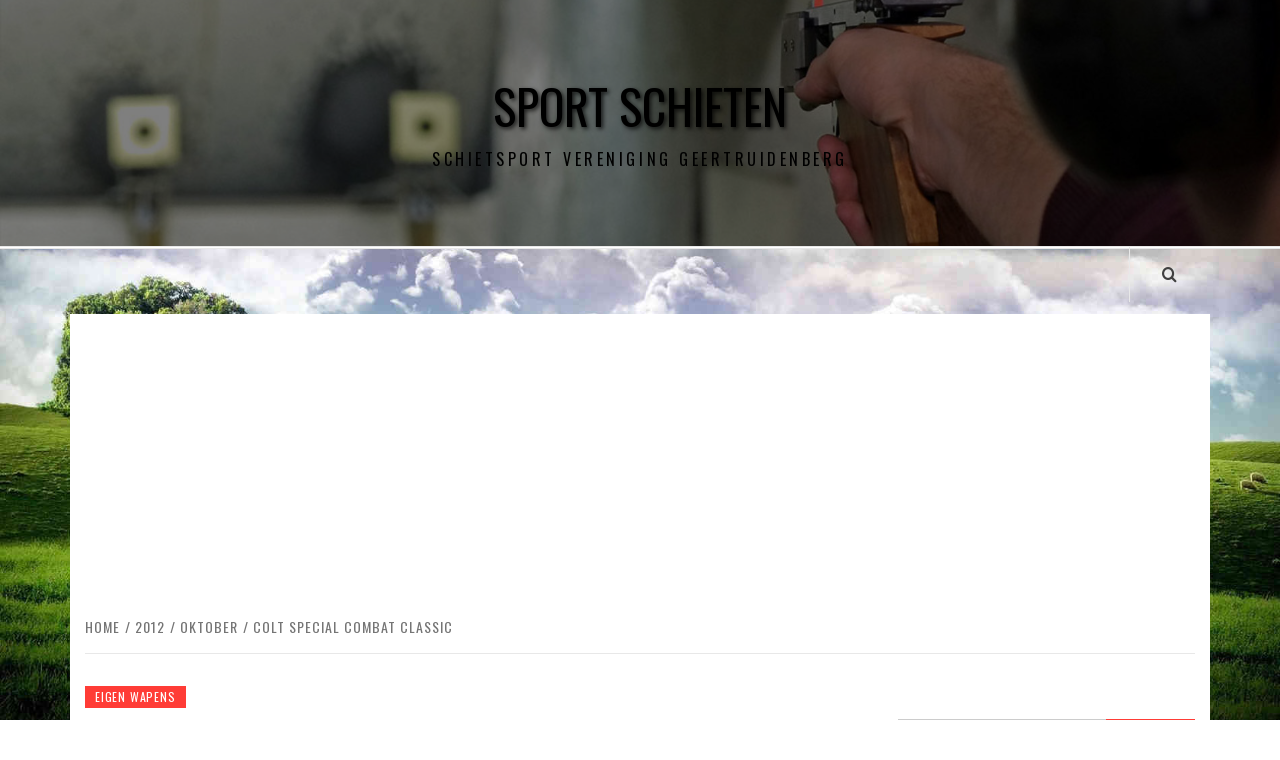

--- FILE ---
content_type: text/html; charset=UTF-8
request_url: https://sport-schieten.nl/2012/10/colt-special-combat-classic/
body_size: 15701
content:
<!doctype html>
<html lang="nl-NL">

<head>
  <meta charset="UTF-8">
  <meta name="viewport" content="width=device-width, initial-scale=1">
  <link rel="profile" href="http://gmpg.org/xfn/11">

  <title>Colt Special Combat Classic &#8211; Sport Schieten</title>
<meta name='robots' content='max-image-preview:large' />
<link rel="icon" href="http://sport-schieten.nl/wp-content/uploads/2015/02/NZMC-Target-Logo-favicon.gif" media="(prefers-color-scheme: light)" />
<link rel="apple-touch-icon" href="http://sport-schieten.nl/wp-content/uploads/2015/02/NZMC-Target-Logo-favicon.gif" />
<meta name="msapplication-TileImage" content="http://sport-schieten.nl/wp-content/uploads/2015/02/NZMC-Target-Logo-favicon.gif" />
<link rel='dns-prefetch' href='//www.googletagmanager.com' />
<link rel='dns-prefetch' href='//fonts.googleapis.com' />
<link rel='dns-prefetch' href='//pagead2.googlesyndication.com' />
<link rel="alternate" type="application/rss+xml" title="Sport Schieten &raquo; feed" href="https://sport-schieten.nl/feed/" />
<link rel="alternate" type="application/rss+xml" title="Sport Schieten &raquo; reacties feed" href="https://sport-schieten.nl/comments/feed/" />
<link rel="alternate" type="application/rss+xml" title="Sport Schieten &raquo; Colt Special Combat Classic reacties feed" href="https://sport-schieten.nl/2012/10/colt-special-combat-classic/feed/" />
<link rel="alternate" title="oEmbed (JSON)" type="application/json+oembed" href="https://sport-schieten.nl/wp-json/oembed/1.0/embed?url=https%3A%2F%2Fsport-schieten.nl%2F2012%2F10%2Fcolt-special-combat-classic%2F" />
<link rel="alternate" title="oEmbed (XML)" type="text/xml+oembed" href="https://sport-schieten.nl/wp-json/oembed/1.0/embed?url=https%3A%2F%2Fsport-schieten.nl%2F2012%2F10%2Fcolt-special-combat-classic%2F&#038;format=xml" />
		<!-- This site uses the Google Analytics by MonsterInsights plugin v9.11.0 - Using Analytics tracking - https://www.monsterinsights.com/ -->
		<!-- Opmerking: MonsterInsights is momenteel niet geconfigureerd op deze site. De site eigenaar moet authenticeren met Google Analytics in de MonsterInsights instellingen scherm. -->
					<!-- No tracking code set -->
				<!-- / Google Analytics by MonsterInsights -->
		<style id='wp-img-auto-sizes-contain-inline-css' type='text/css'>
img:is([sizes=auto i],[sizes^="auto," i]){contain-intrinsic-size:3000px 1500px}
/*# sourceURL=wp-img-auto-sizes-contain-inline-css */
</style>
<link rel='stylesheet' id='latest-posts-block-fontawesome-front-css' href='https://sport-schieten.nl/wp-content/plugins/latest-posts-block-lite/src/assets/fontawesome/css/all.css?ver=1767338181' type='text/css' media='all' />
<link rel='stylesheet' id='latest-posts-block-frontend-block-style-css-css' href='https://sport-schieten.nl/wp-content/plugins/latest-posts-block-lite/dist/blocks.style.build.css?ver=6.9' type='text/css' media='all' />
<link rel='stylesheet' id='magic-content-box-blocks-fontawesome-front-css' href='https://sport-schieten.nl/wp-content/plugins/magic-content-box-lite/src/assets/fontawesome/css/all.css?ver=1767383286' type='text/css' media='all' />
<link rel='stylesheet' id='magic-content-box-frontend-block-style-css-css' href='https://sport-schieten.nl/wp-content/plugins/magic-content-box-lite/dist/blocks.style.build.css?ver=6.9' type='text/css' media='all' />
<style id='wp-emoji-styles-inline-css' type='text/css'>

	img.wp-smiley, img.emoji {
		display: inline !important;
		border: none !important;
		box-shadow: none !important;
		height: 1em !important;
		width: 1em !important;
		margin: 0 0.07em !important;
		vertical-align: -0.1em !important;
		background: none !important;
		padding: 0 !important;
	}
/*# sourceURL=wp-emoji-styles-inline-css */
</style>
<link rel='stylesheet' id='wp-block-library-css' href='https://sport-schieten.nl/wp-includes/css/dist/block-library/style.min.css?ver=6.9' type='text/css' media='all' />
<style id='wp-block-library-theme-inline-css' type='text/css'>
.wp-block-audio :where(figcaption){color:#555;font-size:13px;text-align:center}.is-dark-theme .wp-block-audio :where(figcaption){color:#ffffffa6}.wp-block-audio{margin:0 0 1em}.wp-block-code{border:1px solid #ccc;border-radius:4px;font-family:Menlo,Consolas,monaco,monospace;padding:.8em 1em}.wp-block-embed :where(figcaption){color:#555;font-size:13px;text-align:center}.is-dark-theme .wp-block-embed :where(figcaption){color:#ffffffa6}.wp-block-embed{margin:0 0 1em}.blocks-gallery-caption{color:#555;font-size:13px;text-align:center}.is-dark-theme .blocks-gallery-caption{color:#ffffffa6}:root :where(.wp-block-image figcaption){color:#555;font-size:13px;text-align:center}.is-dark-theme :root :where(.wp-block-image figcaption){color:#ffffffa6}.wp-block-image{margin:0 0 1em}.wp-block-pullquote{border-bottom:4px solid;border-top:4px solid;color:currentColor;margin-bottom:1.75em}.wp-block-pullquote :where(cite),.wp-block-pullquote :where(footer),.wp-block-pullquote__citation{color:currentColor;font-size:.8125em;font-style:normal;text-transform:uppercase}.wp-block-quote{border-left:.25em solid;margin:0 0 1.75em;padding-left:1em}.wp-block-quote cite,.wp-block-quote footer{color:currentColor;font-size:.8125em;font-style:normal;position:relative}.wp-block-quote:where(.has-text-align-right){border-left:none;border-right:.25em solid;padding-left:0;padding-right:1em}.wp-block-quote:where(.has-text-align-center){border:none;padding-left:0}.wp-block-quote.is-large,.wp-block-quote.is-style-large,.wp-block-quote:where(.is-style-plain){border:none}.wp-block-search .wp-block-search__label{font-weight:700}.wp-block-search__button{border:1px solid #ccc;padding:.375em .625em}:where(.wp-block-group.has-background){padding:1.25em 2.375em}.wp-block-separator.has-css-opacity{opacity:.4}.wp-block-separator{border:none;border-bottom:2px solid;margin-left:auto;margin-right:auto}.wp-block-separator.has-alpha-channel-opacity{opacity:1}.wp-block-separator:not(.is-style-wide):not(.is-style-dots){width:100px}.wp-block-separator.has-background:not(.is-style-dots){border-bottom:none;height:1px}.wp-block-separator.has-background:not(.is-style-wide):not(.is-style-dots){height:2px}.wp-block-table{margin:0 0 1em}.wp-block-table td,.wp-block-table th{word-break:normal}.wp-block-table :where(figcaption){color:#555;font-size:13px;text-align:center}.is-dark-theme .wp-block-table :where(figcaption){color:#ffffffa6}.wp-block-video :where(figcaption){color:#555;font-size:13px;text-align:center}.is-dark-theme .wp-block-video :where(figcaption){color:#ffffffa6}.wp-block-video{margin:0 0 1em}:root :where(.wp-block-template-part.has-background){margin-bottom:0;margin-top:0;padding:1.25em 2.375em}
/*# sourceURL=/wp-includes/css/dist/block-library/theme.min.css */
</style>
<style id='global-styles-inline-css' type='text/css'>
:root{--wp--preset--aspect-ratio--square: 1;--wp--preset--aspect-ratio--4-3: 4/3;--wp--preset--aspect-ratio--3-4: 3/4;--wp--preset--aspect-ratio--3-2: 3/2;--wp--preset--aspect-ratio--2-3: 2/3;--wp--preset--aspect-ratio--16-9: 16/9;--wp--preset--aspect-ratio--9-16: 9/16;--wp--preset--color--black: #000000;--wp--preset--color--cyan-bluish-gray: #abb8c3;--wp--preset--color--white: #ffffff;--wp--preset--color--pale-pink: #f78da7;--wp--preset--color--vivid-red: #cf2e2e;--wp--preset--color--luminous-vivid-orange: #ff6900;--wp--preset--color--luminous-vivid-amber: #fcb900;--wp--preset--color--light-green-cyan: #7bdcb5;--wp--preset--color--vivid-green-cyan: #00d084;--wp--preset--color--pale-cyan-blue: #8ed1fc;--wp--preset--color--vivid-cyan-blue: #0693e3;--wp--preset--color--vivid-purple: #9b51e0;--wp--preset--gradient--vivid-cyan-blue-to-vivid-purple: linear-gradient(135deg,rgb(6,147,227) 0%,rgb(155,81,224) 100%);--wp--preset--gradient--light-green-cyan-to-vivid-green-cyan: linear-gradient(135deg,rgb(122,220,180) 0%,rgb(0,208,130) 100%);--wp--preset--gradient--luminous-vivid-amber-to-luminous-vivid-orange: linear-gradient(135deg,rgb(252,185,0) 0%,rgb(255,105,0) 100%);--wp--preset--gradient--luminous-vivid-orange-to-vivid-red: linear-gradient(135deg,rgb(255,105,0) 0%,rgb(207,46,46) 100%);--wp--preset--gradient--very-light-gray-to-cyan-bluish-gray: linear-gradient(135deg,rgb(238,238,238) 0%,rgb(169,184,195) 100%);--wp--preset--gradient--cool-to-warm-spectrum: linear-gradient(135deg,rgb(74,234,220) 0%,rgb(151,120,209) 20%,rgb(207,42,186) 40%,rgb(238,44,130) 60%,rgb(251,105,98) 80%,rgb(254,248,76) 100%);--wp--preset--gradient--blush-light-purple: linear-gradient(135deg,rgb(255,206,236) 0%,rgb(152,150,240) 100%);--wp--preset--gradient--blush-bordeaux: linear-gradient(135deg,rgb(254,205,165) 0%,rgb(254,45,45) 50%,rgb(107,0,62) 100%);--wp--preset--gradient--luminous-dusk: linear-gradient(135deg,rgb(255,203,112) 0%,rgb(199,81,192) 50%,rgb(65,88,208) 100%);--wp--preset--gradient--pale-ocean: linear-gradient(135deg,rgb(255,245,203) 0%,rgb(182,227,212) 50%,rgb(51,167,181) 100%);--wp--preset--gradient--electric-grass: linear-gradient(135deg,rgb(202,248,128) 0%,rgb(113,206,126) 100%);--wp--preset--gradient--midnight: linear-gradient(135deg,rgb(2,3,129) 0%,rgb(40,116,252) 100%);--wp--preset--font-size--small: 13px;--wp--preset--font-size--medium: 20px;--wp--preset--font-size--large: 36px;--wp--preset--font-size--x-large: 42px;--wp--preset--spacing--20: 0.44rem;--wp--preset--spacing--30: 0.67rem;--wp--preset--spacing--40: 1rem;--wp--preset--spacing--50: 1.5rem;--wp--preset--spacing--60: 2.25rem;--wp--preset--spacing--70: 3.38rem;--wp--preset--spacing--80: 5.06rem;--wp--preset--shadow--natural: 6px 6px 9px rgba(0, 0, 0, 0.2);--wp--preset--shadow--deep: 12px 12px 50px rgba(0, 0, 0, 0.4);--wp--preset--shadow--sharp: 6px 6px 0px rgba(0, 0, 0, 0.2);--wp--preset--shadow--outlined: 6px 6px 0px -3px rgb(255, 255, 255), 6px 6px rgb(0, 0, 0);--wp--preset--shadow--crisp: 6px 6px 0px rgb(0, 0, 0);}:root { --wp--style--global--content-size: 740px;--wp--style--global--wide-size: 1170px; }:where(body) { margin: 0; }.wp-site-blocks > .alignleft { float: left; margin-right: 2em; }.wp-site-blocks > .alignright { float: right; margin-left: 2em; }.wp-site-blocks > .aligncenter { justify-content: center; margin-left: auto; margin-right: auto; }:where(.wp-site-blocks) > * { margin-block-start: 24px; margin-block-end: 0; }:where(.wp-site-blocks) > :first-child { margin-block-start: 0; }:where(.wp-site-blocks) > :last-child { margin-block-end: 0; }:root { --wp--style--block-gap: 24px; }:root :where(.is-layout-flow) > :first-child{margin-block-start: 0;}:root :where(.is-layout-flow) > :last-child{margin-block-end: 0;}:root :where(.is-layout-flow) > *{margin-block-start: 24px;margin-block-end: 0;}:root :where(.is-layout-constrained) > :first-child{margin-block-start: 0;}:root :where(.is-layout-constrained) > :last-child{margin-block-end: 0;}:root :where(.is-layout-constrained) > *{margin-block-start: 24px;margin-block-end: 0;}:root :where(.is-layout-flex){gap: 24px;}:root :where(.is-layout-grid){gap: 24px;}.is-layout-flow > .alignleft{float: left;margin-inline-start: 0;margin-inline-end: 2em;}.is-layout-flow > .alignright{float: right;margin-inline-start: 2em;margin-inline-end: 0;}.is-layout-flow > .aligncenter{margin-left: auto !important;margin-right: auto !important;}.is-layout-constrained > .alignleft{float: left;margin-inline-start: 0;margin-inline-end: 2em;}.is-layout-constrained > .alignright{float: right;margin-inline-start: 2em;margin-inline-end: 0;}.is-layout-constrained > .aligncenter{margin-left: auto !important;margin-right: auto !important;}.is-layout-constrained > :where(:not(.alignleft):not(.alignright):not(.alignfull)){max-width: var(--wp--style--global--content-size);margin-left: auto !important;margin-right: auto !important;}.is-layout-constrained > .alignwide{max-width: var(--wp--style--global--wide-size);}body .is-layout-flex{display: flex;}.is-layout-flex{flex-wrap: wrap;align-items: center;}.is-layout-flex > :is(*, div){margin: 0;}body .is-layout-grid{display: grid;}.is-layout-grid > :is(*, div){margin: 0;}body{padding-top: 0px;padding-right: 0px;padding-bottom: 0px;padding-left: 0px;}a:where(:not(.wp-element-button)){text-decoration: none;}:root :where(.wp-element-button, .wp-block-button__link){background-color: #32373c;border-width: 0;color: #fff;font-family: inherit;font-size: inherit;font-style: inherit;font-weight: inherit;letter-spacing: inherit;line-height: inherit;padding-top: calc(0.667em + 2px);padding-right: calc(1.333em + 2px);padding-bottom: calc(0.667em + 2px);padding-left: calc(1.333em + 2px);text-decoration: none;text-transform: inherit;}.has-black-color{color: var(--wp--preset--color--black) !important;}.has-cyan-bluish-gray-color{color: var(--wp--preset--color--cyan-bluish-gray) !important;}.has-white-color{color: var(--wp--preset--color--white) !important;}.has-pale-pink-color{color: var(--wp--preset--color--pale-pink) !important;}.has-vivid-red-color{color: var(--wp--preset--color--vivid-red) !important;}.has-luminous-vivid-orange-color{color: var(--wp--preset--color--luminous-vivid-orange) !important;}.has-luminous-vivid-amber-color{color: var(--wp--preset--color--luminous-vivid-amber) !important;}.has-light-green-cyan-color{color: var(--wp--preset--color--light-green-cyan) !important;}.has-vivid-green-cyan-color{color: var(--wp--preset--color--vivid-green-cyan) !important;}.has-pale-cyan-blue-color{color: var(--wp--preset--color--pale-cyan-blue) !important;}.has-vivid-cyan-blue-color{color: var(--wp--preset--color--vivid-cyan-blue) !important;}.has-vivid-purple-color{color: var(--wp--preset--color--vivid-purple) !important;}.has-black-background-color{background-color: var(--wp--preset--color--black) !important;}.has-cyan-bluish-gray-background-color{background-color: var(--wp--preset--color--cyan-bluish-gray) !important;}.has-white-background-color{background-color: var(--wp--preset--color--white) !important;}.has-pale-pink-background-color{background-color: var(--wp--preset--color--pale-pink) !important;}.has-vivid-red-background-color{background-color: var(--wp--preset--color--vivid-red) !important;}.has-luminous-vivid-orange-background-color{background-color: var(--wp--preset--color--luminous-vivid-orange) !important;}.has-luminous-vivid-amber-background-color{background-color: var(--wp--preset--color--luminous-vivid-amber) !important;}.has-light-green-cyan-background-color{background-color: var(--wp--preset--color--light-green-cyan) !important;}.has-vivid-green-cyan-background-color{background-color: var(--wp--preset--color--vivid-green-cyan) !important;}.has-pale-cyan-blue-background-color{background-color: var(--wp--preset--color--pale-cyan-blue) !important;}.has-vivid-cyan-blue-background-color{background-color: var(--wp--preset--color--vivid-cyan-blue) !important;}.has-vivid-purple-background-color{background-color: var(--wp--preset--color--vivid-purple) !important;}.has-black-border-color{border-color: var(--wp--preset--color--black) !important;}.has-cyan-bluish-gray-border-color{border-color: var(--wp--preset--color--cyan-bluish-gray) !important;}.has-white-border-color{border-color: var(--wp--preset--color--white) !important;}.has-pale-pink-border-color{border-color: var(--wp--preset--color--pale-pink) !important;}.has-vivid-red-border-color{border-color: var(--wp--preset--color--vivid-red) !important;}.has-luminous-vivid-orange-border-color{border-color: var(--wp--preset--color--luminous-vivid-orange) !important;}.has-luminous-vivid-amber-border-color{border-color: var(--wp--preset--color--luminous-vivid-amber) !important;}.has-light-green-cyan-border-color{border-color: var(--wp--preset--color--light-green-cyan) !important;}.has-vivid-green-cyan-border-color{border-color: var(--wp--preset--color--vivid-green-cyan) !important;}.has-pale-cyan-blue-border-color{border-color: var(--wp--preset--color--pale-cyan-blue) !important;}.has-vivid-cyan-blue-border-color{border-color: var(--wp--preset--color--vivid-cyan-blue) !important;}.has-vivid-purple-border-color{border-color: var(--wp--preset--color--vivid-purple) !important;}.has-vivid-cyan-blue-to-vivid-purple-gradient-background{background: var(--wp--preset--gradient--vivid-cyan-blue-to-vivid-purple) !important;}.has-light-green-cyan-to-vivid-green-cyan-gradient-background{background: var(--wp--preset--gradient--light-green-cyan-to-vivid-green-cyan) !important;}.has-luminous-vivid-amber-to-luminous-vivid-orange-gradient-background{background: var(--wp--preset--gradient--luminous-vivid-amber-to-luminous-vivid-orange) !important;}.has-luminous-vivid-orange-to-vivid-red-gradient-background{background: var(--wp--preset--gradient--luminous-vivid-orange-to-vivid-red) !important;}.has-very-light-gray-to-cyan-bluish-gray-gradient-background{background: var(--wp--preset--gradient--very-light-gray-to-cyan-bluish-gray) !important;}.has-cool-to-warm-spectrum-gradient-background{background: var(--wp--preset--gradient--cool-to-warm-spectrum) !important;}.has-blush-light-purple-gradient-background{background: var(--wp--preset--gradient--blush-light-purple) !important;}.has-blush-bordeaux-gradient-background{background: var(--wp--preset--gradient--blush-bordeaux) !important;}.has-luminous-dusk-gradient-background{background: var(--wp--preset--gradient--luminous-dusk) !important;}.has-pale-ocean-gradient-background{background: var(--wp--preset--gradient--pale-ocean) !important;}.has-electric-grass-gradient-background{background: var(--wp--preset--gradient--electric-grass) !important;}.has-midnight-gradient-background{background: var(--wp--preset--gradient--midnight) !important;}.has-small-font-size{font-size: var(--wp--preset--font-size--small) !important;}.has-medium-font-size{font-size: var(--wp--preset--font-size--medium) !important;}.has-large-font-size{font-size: var(--wp--preset--font-size--large) !important;}.has-x-large-font-size{font-size: var(--wp--preset--font-size--x-large) !important;}
:root :where(.wp-block-pullquote){font-size: 1.5em;line-height: 1.6;}
/*# sourceURL=global-styles-inline-css */
</style>
<link rel='stylesheet' id='contact-form-7-css' href='https://sport-schieten.nl/wp-content/plugins/contact-form-7/includes/css/styles.css?ver=6.1.4' type='text/css' media='all' />
<link rel='stylesheet' id='wp-live-chat-support-css' href='https://sport-schieten.nl/wp-content/plugins/wp-live-chat-support/public/css/wplc-plugin-public.css?ver=10.0.17' type='text/css' media='all' />
<link rel='stylesheet' id='elespare-icons-css' href='https://sport-schieten.nl/wp-content/plugins/elespare/assets/font/elespare-icons.css?ver=3.3.10' type='text/css' media='all' />
<link rel='stylesheet' id='elementor-icons-css' href='https://sport-schieten.nl/wp-content/plugins/elementor/assets/lib/eicons/css/elementor-icons.min.css?ver=5.45.0' type='text/css' media='all' />
<link rel='stylesheet' id='elementor-frontend-css' href='https://sport-schieten.nl/wp-content/plugins/elementor/assets/css/frontend.min.css?ver=3.34.0' type='text/css' media='all' />
<link rel='stylesheet' id='elementor-post-841-css' href='https://sport-schieten.nl/wp-content/uploads/elementor/css/post-841.css?ver=1769111600' type='text/css' media='all' />
<link rel='stylesheet' id='elespare-posts-grid-css' href='https://sport-schieten.nl/wp-content/plugins/elespare/dist/elespare.style.build.min.css?ver=3.3.7' type='text/css' media='all' />
<link rel='stylesheet' id='aft-icons-css' href='https://sport-schieten.nl/wp-content/themes/elegant-magazine/assets/icons/style.css?ver=6.9' type='text/css' media='all' />
<link rel='stylesheet' id='bootstrap-css' href='https://sport-schieten.nl/wp-content/themes/elegant-magazine/assets/bootstrap/css/bootstrap.min.css?ver=6.9' type='text/css' media='all' />
<link rel='stylesheet' id='slick-css' href='https://sport-schieten.nl/wp-content/plugins/elespare/assets/slick/css/slick.css?ver=1769139772' type='text/css' media='all' />
<link rel='stylesheet' id='sidr-css' href='https://sport-schieten.nl/wp-content/themes/elegant-magazine/assets/sidr/css/jquery.sidr.dark.css?ver=6.9' type='text/css' media='all' />
<link rel='stylesheet' id='elegant-magazine-google-fonts-css' href='https://fonts.googleapis.com/css?family=Oswald:300,400,700|Source%20Sans%20Pro:400,400i,700,700i&#038;subset=latin,latin-ext' type='text/css' media='all' />
<link rel='stylesheet' id='elegant-magazine-style-css' href='https://sport-schieten.nl/wp-content/themes/elegant-magazine/style.css?ver=6.9' type='text/css' media='all' />
<style id='elegant-magazine-style-inline-css' type='text/css'>


                .top-masthead {
        background: #353535;
        }
        .top-masthead-overlay{
        background: rgba(53,53,53,0.75);
        }
        
                .top-masthead, .top-masthead a {
        color: #ffffff;

        }

    
        .elementor-template-full-width .elementor-section.elementor-section-full_width > .elementor-container,
        .elementor-template-full-width .elementor-section.elementor-section-boxed > .elementor-container{
            max-width: 1570px;
        }
        
/*# sourceURL=elegant-magazine-style-inline-css */
</style>
<link rel='stylesheet' id='elementor-gf-local-roboto-css' href='https://sport-schieten.nl/wp-content/uploads/elementor/google-fonts/css/roboto.css?ver=1742241051' type='text/css' media='all' />
<link rel='stylesheet' id='elementor-gf-local-robotoslab-css' href='https://sport-schieten.nl/wp-content/uploads/elementor/google-fonts/css/robotoslab.css?ver=1742241056' type='text/css' media='all' />
<script type="text/javascript" src="https://sport-schieten.nl/wp-includes/js/jquery/jquery.min.js?ver=3.7.1" id="jquery-core-js"></script>
<script type="text/javascript" src="https://sport-schieten.nl/wp-includes/js/jquery/jquery-migrate.min.js?ver=3.4.1" id="jquery-migrate-js"></script>

<!-- Google tag (gtag.js) snippet toegevoegd door Site Kit -->
<!-- Google Analytics snippet toegevoegd door Site Kit -->
<script type="text/javascript" src="https://www.googletagmanager.com/gtag/js?id=G-0YFGSW6KSS" id="google_gtagjs-js" async></script>
<script type="text/javascript" id="google_gtagjs-js-after">
/* <![CDATA[ */
window.dataLayer = window.dataLayer || [];function gtag(){dataLayer.push(arguments);}
gtag("set","linker",{"domains":["sport-schieten.nl"]});
gtag("js", new Date());
gtag("set", "developer_id.dZTNiMT", true);
gtag("config", "G-0YFGSW6KSS");
//# sourceURL=google_gtagjs-js-after
/* ]]> */
</script>
<link rel="https://api.w.org/" href="https://sport-schieten.nl/wp-json/" /><link rel="alternate" title="JSON" type="application/json" href="https://sport-schieten.nl/wp-json/wp/v2/posts/519" /><link rel="EditURI" type="application/rsd+xml" title="RSD" href="https://sport-schieten.nl/xmlrpc.php?rsd" />
<meta name="generator" content="WordPress 6.9" />
<link rel="canonical" href="https://sport-schieten.nl/2012/10/colt-special-combat-classic/" />
<link rel='shortlink' href='https://sport-schieten.nl/?p=519' />
<meta name="generator" content="Site Kit by Google 1.168.0" />
<!-- Google AdSense meta tags toegevoegd door Site Kit -->
<meta name="google-adsense-platform-account" content="ca-host-pub-2644536267352236">
<meta name="google-adsense-platform-domain" content="sitekit.withgoogle.com">
<!-- Einde Google AdSense meta tags toegevoegd door Site Kit -->
<meta name="generator" content="Elementor 3.34.0; features: additional_custom_breakpoints; settings: css_print_method-external, google_font-enabled, font_display-swap">
<script type="text/javascript" src="https://sport-schieten.nl/wp-content/plugins/si-captcha-for-wordpress/captcha/si_captcha.js?ver=1769139773"></script>
<!-- begin SI CAPTCHA Anti-Spam - login/register form style -->
<style type="text/css">
.si_captcha_small { width:175px; height:45px; padding-top:10px; padding-bottom:10px; }
.si_captcha_large { width:250px; height:60px; padding-top:10px; padding-bottom:10px; }
img#si_image_com { border-style:none; margin:0; padding-right:5px; float:left; }
img#si_image_reg { border-style:none; margin:0; padding-right:5px; float:left; }
img#si_image_log { border-style:none; margin:0; padding-right:5px; float:left; }
img#si_image_side_login { border-style:none; margin:0; padding-right:5px; float:left; }
img#si_image_checkout { border-style:none; margin:0; padding-right:5px; float:left; }
img#si_image_jetpack { border-style:none; margin:0; padding-right:5px; float:left; }
img#si_image_bbpress_topic { border-style:none; margin:0; padding-right:5px; float:left; }
.si_captcha_refresh { border-style:none; margin:0; vertical-align:bottom; }
div#si_captcha_input { display:block; padding-top:15px; padding-bottom:5px; }
label#si_captcha_code_label { margin:0; }
input#si_captcha_code_input { width:65px; }
p#si_captcha_code_p { clear: left; padding-top:10px; }
.si-captcha-jetpack-error { color:#DC3232; }
</style>
<!-- end SI CAPTCHA Anti-Spam - login/register form style -->
			<style>
				.e-con.e-parent:nth-of-type(n+4):not(.e-lazyloaded):not(.e-no-lazyload),
				.e-con.e-parent:nth-of-type(n+4):not(.e-lazyloaded):not(.e-no-lazyload) * {
					background-image: none !important;
				}
				@media screen and (max-height: 1024px) {
					.e-con.e-parent:nth-of-type(n+3):not(.e-lazyloaded):not(.e-no-lazyload),
					.e-con.e-parent:nth-of-type(n+3):not(.e-lazyloaded):not(.e-no-lazyload) * {
						background-image: none !important;
					}
				}
				@media screen and (max-height: 640px) {
					.e-con.e-parent:nth-of-type(n+2):not(.e-lazyloaded):not(.e-no-lazyload),
					.e-con.e-parent:nth-of-type(n+2):not(.e-lazyloaded):not(.e-no-lazyload) * {
						background-image: none !important;
					}
				}
			</style>
			        <style type="text/css">
                        .site-title a,
            .site-description {
                color: #000000;
            }

                    </style>
        <style type="text/css" id="custom-background-css">
body.custom-background { background-image: url("https://sport-schieten.nl/wp-content/uploads/2015/02/achtergrond-02a.jpg"); background-position: left top; background-size: cover; background-repeat: no-repeat; background-attachment: fixed; }
</style>
	
<!-- Google AdSense snippet toegevoegd door Site Kit -->
<script type="text/javascript" async="async" src="https://pagead2.googlesyndication.com/pagead/js/adsbygoogle.js?client=ca-pub-8084316428797972&amp;host=ca-host-pub-2644536267352236" crossorigin="anonymous"></script>

<!-- Einde Google AdSense snippet toegevoegd door Site Kit -->
<link rel="icon" href="https://sport-schieten.nl/wp-content/uploads/2010/10/cropped-schieten-32x32.gif" sizes="32x32" />
<link rel="icon" href="https://sport-schieten.nl/wp-content/uploads/2010/10/cropped-schieten-192x192.gif" sizes="192x192" />
<link rel="apple-touch-icon" href="https://sport-schieten.nl/wp-content/uploads/2010/10/cropped-schieten-180x180.gif" />
<meta name="msapplication-TileImage" content="https://sport-schieten.nl/wp-content/uploads/2010/10/cropped-schieten-270x270.gif" />
</head>

<body class="wp-singular post-template-default single single-post postid-519 single-format-standard custom-background wp-embed-responsive wp-theme-elegant-magazine align-content-left disable-default-home-content elementor-default elementor-kit-841">

  
      <div id="af-preloader">
      <div class="af-loader">
        <div class="loader-circle"></div>
      </div>
    </div>
  
  <div id="page" class="site">
    <a class="skip-link screen-reader-text" href="#content">Skip to content</a>
        <header id="masthead" class="site-header">
            <div class="masthead-banner data-bg" data-background="https://sport-schieten.nl/wp-content/uploads/2019/08/cropped-header-02.jpg">
        <div class="container">
          <div class="row">
            <div class="col-md-12">
              <div class="site-branding">
                                  <p class="site-title font-family-1">
                    <a href="https://sport-schieten.nl/" rel="home">Sport Schieten</a>
                  </p>
                
                                  <p class="site-description">Schietsport Vereniging Geertruidenberg</p>
                              </div>
            </div>
          </div>
        </div>
      </div>
      <nav id="site-navigation" class="main-navigation">
        <div class="container">
          <div class="row">
            <div class="col-md-12">
              <div class="navigation-container">
                                <span class="af-search-click icon-search">
                  <a href="#" aria-label="Search"><i class="fa fa-search"></i></a>
                </span>
                <button class="toggle-menu" aria-controls="primary-menu">
                  <span class="screen-reader-text">Primary Menu</span>
                  <i class="ham"></i>
                </button>
                <div id="primary-menu" class="menu"></div>
              </div>
            </div>
          </div>
        </div>
      </nav>
    </header>

    <div id="af-search-wrap">
      <div class="af-search-box table-block">
        <div class="table-block-child v-center text-center">
          <form role="search" method="get" class="search-form" action="https://sport-schieten.nl/">
				<label>
					<span class="screen-reader-text">Zoeken naar:</span>
					<input type="search" class="search-field" placeholder="Zoeken &hellip;" value="" name="s" />
				</label>
				<input type="submit" class="search-submit" value="Zoeken" />
			</form>        </div>
      </div>
      <div class="af-search-close af-search-click">
        <span></span>
        <span></span>
      </div>
    </div>

        <div id="content" class="site-content">
      

        <div class="em-breadcrumbs font-family-1">
            <div class="container">
                <div class="row">
                    <div class="col-sm-12">
                        <div role="navigation" aria-label="Breadcrumbs" class="breadcrumb-trail breadcrumbs" itemprop="breadcrumb"><ul class="trail-items" itemscope itemtype="http://schema.org/BreadcrumbList"><meta name="numberOfItems" content="4" /><meta name="itemListOrder" content="Ascending" /><li itemprop="itemListElement" itemscope itemtype="http://schema.org/ListItem" class="trail-item trail-begin"><a href="https://sport-schieten.nl/" rel="home" itemprop="item"><span itemprop="name">Home</span></a><meta itemprop="position" content="1" /></li><li itemprop="itemListElement" itemscope itemtype="http://schema.org/ListItem" class="trail-item"><a href="https://sport-schieten.nl/2012/" itemprop="item"><span itemprop="name">2012</span></a><meta itemprop="position" content="2" /></li><li itemprop="itemListElement" itemscope itemtype="http://schema.org/ListItem" class="trail-item"><a href="https://sport-schieten.nl/2012/10/" itemprop="item"><span itemprop="name">oktober</span></a><meta itemprop="position" content="3" /></li><li itemprop="itemListElement" itemscope itemtype="http://schema.org/ListItem" class="trail-item trail-end"><a href="https://sport-schieten.nl/2012/10/colt-special-combat-classic/" itemprop="item"><span itemprop="name">Colt Special Combat Classic</span></a><meta itemprop="position" content="4" /></li></ul></div>                    </div>
                </div>
            </div>
        </div>


   
    <div id="primary" class="content-area">
        <main id="main" class="site-main">

                            <article id="post-519" class="post-519 post type-post status-publish format-standard hentry category-eigen-wapens tag-classic tag-colt tag-combat tag-special">
                    <header class="entry-header">
        <div class="header-details-wrapper">
        <div class="entry-header-details">
                                        <div class="figure-categories figure-categories-bg">
                                        <span class="cat-links"> <a href="https://sport-schieten.nl/category/eigen-wapens/" rel="category tag">Eigen wapens</a></span>                </div>
                        <h1 class="entry-title">Colt Special Combat Classic</h1>                                        <div class="post-item-metadata entry-meta">
                            <span class="item-metadata posts-author">
            <span class="">By</span>
                           <a href="https://sport-schieten.nl/author/colani/">
                    colani                </a>
               </span>
        <span class="">/</span>
        <span class="item-metadata posts-date">
            18 oktober 2012        </span>
                        </div>
                    </div>
    </div>
</header><!-- .entry-header -->





                    <div class="entry-content-wrap">
                                        <div class="entry-content">
                <p><a href="http://sport-schieten.nl/wp-content/uploads/2012/10/colt-special-combat-classic.jpg"><img fetchpriority="high" decoding="async" class="alignleft size-medium wp-image-521" title="colt special combat classic" src="http://sport-schieten.nl/wp-content/uploads/2012/10/colt-special-combat-classic-300x200.jpg" alt="" width="300" height="200" srcset="https://sport-schieten.nl/wp-content/uploads/2012/10/colt-special-combat-classic-300x200.jpg 300w, https://sport-schieten.nl/wp-content/uploads/2012/10/colt-special-combat-classic-150x100.jpg 150w, https://sport-schieten.nl/wp-content/uploads/2012/10/colt-special-combat-classic.jpg 600w" sizes="(max-width: 300px) 100vw, 300px" /></a>Dit is een nieuwe replica van een typische klassieker met een beweegbare metalen slede en een magazijn in het hadvat. De Colt Special Combat Classic heeft een slede uit metaal en een handvat uit imitatie hout. Op het frame is er een 22mm Weaver rail voor het monteren van accessoires, zoals zaklantaarn en laser.</p>
<p>Het magazijn is tevens heel duurzaam en vervaardigd uit metaal.<span id="more-519"></span></p>
<div dir="ltr"></div>
<div style="text-align: center;" dir="ltr">
<p><object id="flashfirebug_1350521301702" width="490" height="315" classid="clsid:d27cdb6e-ae6d-11cf-96b8-444553540000" codebase="http://download.macromedia.com/pub/shockwave/cabs/flash/swflash.cab#version=6,0,40,0"><param name="allownetworking" value="all" /><param name="src" value="http://www.kolter.tv/player.swf" /><param name="quality" value="high" /><param name="allowfullscreen" value="true" /><param name="allowscriptaccess" value="always" /><param name="flashvars" value="abouttext=Kolter TV&amp;aboutlink=http://kolter.tv&amp;backcolor=000000&amp;frontcolor=BABABA&amp;file=http://video1.kolter.pl/koltertv_low/colt_special_combat_classic.flv&amp;image=http://www.kolter.tv/UploadFiles/209Untitled-1.jpg&amp;bufferlength=15" /><embed id="flashfirebug_1350521301702" width="490" height="315" type="application/x-shockwave-flash" src="http://www.kolter.tv/player.swf" allownetworking="all" quality="high" allowfullscreen="true" allowscriptaccess="always" flashvars="abouttext=Kolter TV&amp;aboutlink=http://kolter.tv&amp;backcolor=000000&amp;frontcolor=BABABA&amp;file=http://video1.kolter.pl/koltertv_low/colt_special_combat_classic.flv&amp;image=http://www.kolter.tv/UploadFiles/209Untitled-1.jpg&amp;bufferlength=15" /></object></div>
<div dir="ltr"></div>
<div dir="ltr">De Colt Special Combat Classic is de moderne versie van de legendarische Colt 1911A1 &#8211; HET favoriete pistool van de Amerikanen sinds het begin van de twintigste eeuw tot en met vandaag.</p>
<p>De 1911A1 Goverment is het enige wapen in de wereld die nog steeds vrijwel onveranderd in productie is, en dit voor bijna 100 jaar!</p>
</div>
<div style="text-align: center;" dir="ltr"><a href="http://sport-schieten.nl/wp-content/uploads/2012/10/colt-logo-groot.jpg"><img decoding="async" class="aligncenter size-full wp-image-520" title="colt logo groot" src="http://sport-schieten.nl/wp-content/uploads/2012/10/colt-logo-groot.jpg" alt="" width="141" height="152" /></a></div>
<div dir="ltr">
<p>Het Colt bedrijf heeft samen met zijn COLT 1911A1 model voor een revolutie gezorgd bij de Amerikaanse strijdkrachtenindustrie. Dit model was het eerste self-loading pistool met een ongekend vermogen om doelwitten te vernietigen. Dit werd dan ook bewezen op het slagveld. Het .45 ACP kalliber overklaste echt de relatief zwakke .44 en .38 revolvers. De Colt 1911 werd dan ook in het begin van de twintigste eeuw het belangrijkste wapen van het Amerikaanse leger in het verslaan van 5 rivalen. Dankzij het kalliber en het gemakkelijk gebruik is dit één van de favoriete wapens van de militairen. Al sedert Wereldoorlog I tot en met vandaag werd de Colt 1911A1 gebruikt in alle gewapende conflicten van het Amerikaanse leger.</p></div>
<div dir="ltr">
<p><strong>Kenmerken:</strong></div>
<div dir="ltr">
<p>&#8211; Zowel de CO2-capsule als het magazijn voor de BB&#8217;s zitten in het handvat</p></div>
<div dir="ltr">&#8211; Beweegbaar metalen slede</p>
<p>&#8211; handvatcovers in imitatie hout</p>
<p>&#8211; Het richtmechanisme is zowel horizontaal of verticaal regelbaar</p>
<p>&#8211; Manuele veiligheid</p>
<p>&#8211; 22mm rail onder de loop</p>
<p>&#8211; Initiële snelheid: 160 m/s</p>
<p>&#8211; Capaciteit van het magazijn: 20 stuks</p>
<p>&#8211; Kaliber: 4,46 mm</p>
<p>&#8211; Type pellets: 4,46mm BB&#8217;s (stalen bollekes)</p></div>
<div dir="ltr">&#8211; Krachtbron: 12g CO2 capsule in het handvat</p>
<p>&#8211; Gewicht: 928g</p>
<p>&#8211; Totale lengte: 218mm</p>
<p>&#8211; Geen &#8220;blow-back&#8221; systeem, hierdoor kan 100% van de energie gebruikt worden om de pellet af te schieten.</p>
<p>&#8211; Garantie: 2jaar</p></div>
<p>&nbsp;</p>
<table id="ctl00_ContentPlaceHolder1_ArticleDataList" style="width: 100%; border-collapse: collapse;" border="0" cellspacing="0" cellpadding="2">
<tbody>
<tr>
<td colspan="4">
<p class="Title"><span id="ctl00_ContentPlaceHolder1_ArticleDataList_ctl00_RelatedArticlesTitleText">Gerelateerde Artikels</span></p>
</td>
</tr>
</tbody>
</table>
                                    <div class="post-item-metadata entry-meta">
                        <span class="tags-links">Tags: <a href="https://sport-schieten.nl/tag/classic/" rel="tag">Classic</a>, <a href="https://sport-schieten.nl/tag/colt/" rel="tag">Colt</a>, <a href="https://sport-schieten.nl/tag/combat/" rel="tag">Combat</a>, <a href="https://sport-schieten.nl/tag/special/" rel="tag">Special</a></span>                    </div>
                                            </div><!-- .entry-content -->
            <footer class="entry-footer">
                            </footer>


    

<div class="em-reated-posts clearfix">
            <h2 class="related-title">
            Ook leuk voor u        </h2>
        <ul>
                    <li>
                <h3 class="article-title"><a href="https://sport-schieten.nl/2013/08/diana-25d-cal-177-45-mm/" rel="bookmark">Diana 25D cal .177 4,5 mm</a>
            </h3>                <div class="grid-item-metadata">
                            <span class="item-metadata posts-author">
            <span class="">By</span>
                           <a href="https://sport-schieten.nl/author/colani/">
                    colani                </a>
               </span>
        <span class="">/</span>
        <span class="item-metadata posts-date">
            26 augustus 2013        </span>
                        </div>
            </li>
                    <li>
                <h3 class="article-title"><a href="https://sport-schieten.nl/2013/08/bsf-media-cal-177-45-mm/" rel="bookmark">BSF Media Cal .177 4,5 mm</a>
            </h3>                <div class="grid-item-metadata">
                            <span class="item-metadata posts-author">
            <span class="">By</span>
                           <a href="https://sport-schieten.nl/author/colani/">
                    colani                </a>
               </span>
        <span class="">/</span>
        <span class="item-metadata posts-date">
            26 augustus 2013        </span>
                        </div>
            </li>
                    <li>
                <h3 class="article-title"><a href="https://sport-schieten.nl/2012/10/colt-special-combat-xtreme/" rel="bookmark">Colt Special Combat Xtreme</a>
            </h3>                <div class="grid-item-metadata">
                            <span class="item-metadata posts-author">
            <span class="">By</span>
                           <a href="https://sport-schieten.nl/author/colani/">
                    colani                </a>
               </span>
        <span class="">/</span>
        <span class="item-metadata posts-date">
            18 oktober 2012        </span>
                        </div>
            </li>
                    <li>
                <h3 class="article-title"><a href="https://sport-schieten.nl/2012/10/colt-defender/" rel="bookmark">Colt Defender</a>
            </h3>                <div class="grid-item-metadata">
                            <span class="item-metadata posts-author">
            <span class="">By</span>
                           <a href="https://sport-schieten.nl/author/colani/">
                    colani                </a>
               </span>
        <span class="">/</span>
        <span class="item-metadata posts-date">
            18 oktober 2012        </span>
                        </div>
            </li>
                    <li>
                <h3 class="article-title"><a href="https://sport-schieten.nl/2012/10/colt-1911-a1-dark-ops/" rel="bookmark">Colt 1911 A1 Dark OPS</a>
            </h3>                <div class="grid-item-metadata">
                            <span class="item-metadata posts-author">
            <span class="">By</span>
                           <a href="https://sport-schieten.nl/author/colani/">
                    colani                </a>
               </span>
        <span class="">/</span>
        <span class="item-metadata posts-date">
            18 oktober 2012        </span>
                        </div>
            </li>
            </ul>
</div>



	<nav class="navigation post-navigation" aria-label="Post navigation">
		<h2 class="screen-reader-text">Post navigation</h2>
		<div class="nav-links"><div class="nav-previous"><a href="https://sport-schieten.nl/2012/10/colt-defender/" rel="prev"><span class="em-post-navigation">Previous</span> Colt Defender</a></div><div class="nav-next"><a href="https://sport-schieten.nl/2012/10/colt-special-combat-xtreme/" rel="next"><span class="em-post-navigation">Next</span> Colt Special Combat Xtreme</a></div></div>
	</nav>
<div id="comments" class="comments-area">

			<h2 class="comments-title">
			2 thoughts on &ldquo;<span>Colt Special Combat Classic</span>&rdquo;		</h2><!-- .comments-title -->

		
		<ol class="comment-list">
					<li id="comment-2803" class="comment even thread-even depth-1">
			<article id="div-comment-2803" class="comment-body">
				<footer class="comment-meta">
					<div class="comment-author vcard">
						<img alt='' src='https://secure.gravatar.com/avatar/ce7f0783b20156ab1e88638de58aa5658fbe404605df5487dfaa68e2736d28f8?s=32&#038;r=g' srcset='https://secure.gravatar.com/avatar/ce7f0783b20156ab1e88638de58aa5658fbe404605df5487dfaa68e2736d28f8?s=64&#038;r=g 2x' class='avatar avatar-32 photo' height='32' width='32' decoding='async'/>						<b class="fn">Geraldo</b> <span class="says">schreef:</span>					</div><!-- .comment-author -->

					<div class="comment-metadata">
						<a href="https://sport-schieten.nl/2012/10/colt-special-combat-classic/#comment-2803"><time datetime="2017-08-24T21:29:23+01:00">24 augustus 2017 om 21:29</time></a>					</div><!-- .comment-metadata -->

									</footer><!-- .comment-meta -->

				<div class="comment-content">
					<p>Beste, </p>
<p>Zijn de magazijnen voor de Colt classic combat 1911 ook los verkrijgbaar? </p>
<p>Mijn magazijn lekt namelijk de co2 omdat de patroon niet meer goed aansluit. </p>
<p>Groetjes,</p>
				</div><!-- .comment-content -->

							</article><!-- .comment-body -->
		</li><!-- #comment-## -->
		<li id="comment-3260" class="comment odd alt thread-odd thread-alt depth-1">
			<article id="div-comment-3260" class="comment-body">
				<footer class="comment-meta">
					<div class="comment-author vcard">
						<img alt='' src='https://secure.gravatar.com/avatar/b6865197092ee04ab8b73273d01a69e5779352bab7adcaa424c2c419d1983574?s=32&#038;r=g' srcset='https://secure.gravatar.com/avatar/b6865197092ee04ab8b73273d01a69e5779352bab7adcaa424c2c419d1983574?s=64&#038;r=g 2x' class='avatar avatar-32 photo' height='32' width='32' decoding='async'/>						<b class="fn">Benny Pijnappels</b> <span class="says">schreef:</span>					</div><!-- .comment-author -->

					<div class="comment-metadata">
						<a href="https://sport-schieten.nl/2012/10/colt-special-combat-classic/#comment-3260"><time datetime="2021-04-20T09:20:35+01:00">20 april 2021 om 09:20</time></a>					</div><!-- .comment-metadata -->

									</footer><!-- .comment-meta -->

				<div class="comment-content">
					<p>Ik zoek hier een 2de magazijn voor.</p>
				</div><!-- .comment-content -->

							</article><!-- .comment-body -->
		</li><!-- #comment-## -->
		</ol><!-- .comment-list -->

					<p class="no-comments">Comments are closed.</p>
		
</div><!-- #comments -->
                    </div>
                </article>
            
        </main><!-- #main -->
    </div><!-- #primary -->



<aside id="secondary" class="widget-area">
    <div class="theiaStickySidebar">
	    <div id="search-3" class="widget elegant-widget widget_search"><form role="search" method="get" class="search-form" action="https://sport-schieten.nl/">
				<label>
					<span class="screen-reader-text">Zoeken naar:</span>
					<input type="search" class="search-field" placeholder="Zoeken &hellip;" value="" name="s" />
				</label>
				<input type="submit" class="search-submit" value="Zoeken" />
			</form></div><div id="categories-3" class="widget elegant-widget widget_categories"><h2 class="widget-title widget-title-1"><span>Categorieën</span></h2>
			<ul>
					<li class="cat-item cat-item-11"><a href="https://sport-schieten.nl/category/algemeen/">Algemeen</a> (24)
</li>
	<li class="cat-item cat-item-16"><a href="https://sport-schieten.nl/category/amerikaans/">Amerikaans</a> (2)
</li>
	<li class="cat-item cat-item-7"><a href="https://sport-schieten.nl/category/eigen-wapens/">Eigen wapens</a> (21)
</li>
	<li class="cat-item cat-item-18"><a href="https://sport-schieten.nl/category/explosietekeningen/">Explosietekeningen</a> (9)
</li>
	<li class="cat-item cat-item-72"><a href="https://sport-schieten.nl/category/fabrikanten/">Fabrikanten</a> (3)
</li>
	<li class="cat-item cat-item-5"><a href="https://sport-schieten.nl/category/handleidingen-luchtdrukwapens/">Handleidingen luchtdrukwapens</a> (16)
</li>
	<li class="cat-item cat-item-352"><a href="https://sport-schieten.nl/category/info/">Info</a> (5)
</li>
	<li class="cat-item cat-item-13"><a href="https://sport-schieten.nl/category/lessen/">Lessen</a> (3)
</li>
	<li class="cat-item cat-item-395"><a href="https://sport-schieten.nl/category/manuals-handleidingen/">Manuals &amp; handleidingen</a> (2)
</li>
	<li class="cat-item cat-item-19"><a href="https://sport-schieten.nl/category/modificatie-en-tuning/">Modificatie en tuning</a> (1)
</li>
	<li class="cat-item cat-item-3"><a href="https://sport-schieten.nl/category/nieuwsflits/">Nieuwsflits</a> (27)
</li>
	<li class="cat-item cat-item-8"><a href="https://sport-schieten.nl/category/overzicht-luchtwapens/">Overzicht luchtwapens</a> (11)
</li>
	<li class="cat-item cat-item-10"><a href="https://sport-schieten.nl/category/pellets-en-ammo/">Pellets en ammo</a> (23)
</li>
	<li class="cat-item cat-item-21"><a href="https://sport-schieten.nl/category/regels-matchschieten/">Regels matchschieten</a> (11)
</li>
	<li class="cat-item cat-item-6"><a href="https://sport-schieten.nl/category/resultaten-verbeteren/">Resultaten verbeteren</a> (1)
</li>
	<li class="cat-item cat-item-12"><a href="https://sport-schieten.nl/category/schietkaarten/">Schietkaarten</a> (10)
</li>
	<li class="cat-item cat-item-4"><a href="https://sport-schieten.nl/category/spelletjes-voor-de-luchtbuks/">Spelletjes voor de luchtbuks</a> (4)
</li>
	<li class="cat-item cat-item-22"><a href="https://sport-schieten.nl/category/statuten-en-regelement/">Statuten en regelement</a> (1)
</li>
	<li class="cat-item cat-item-9"><a href="https://sport-schieten.nl/category/tekeningen/">Tekeningen</a> (3)
</li>
	<li class="cat-item cat-item-17"><a href="https://sport-schieten.nl/category/vuurwapens/">Vuurwapens</a> (1)
</li>
	<li class="cat-item cat-item-20"><a href="https://sport-schieten.nl/category/wwm/">WWM</a> (19)
</li>
			</ul>

			</div><div id="block-2" class="widget elegant-widget widget_block">
<ul class="wp-block-list"></ul>
</div><div id="tag_cloud-3" class="widget elegant-widget widget_tag_cloud"><h2 class="widget-title widget-title-1"><span>Tags</span></h2><div class="tagcloud"><a href="https://sport-schieten.nl/tag/177/" class="tag-cloud-link tag-link-65 tag-link-position-1" style="font-size: 10.545454545455pt;" aria-label=".177 (4 items)">.177</a>
<a href="https://sport-schieten.nl/tag/4-5-mm/" class="tag-cloud-link tag-link-303 tag-link-position-2" style="font-size: 8pt;" aria-label="4.5 mm (3 items)">4.5 mm</a>
<a href="https://sport-schieten.nl/tag/air/" class="tag-cloud-link tag-link-223 tag-link-position-3" style="font-size: 19.2pt;" aria-label="air (10 items)">air</a>
<a href="https://sport-schieten.nl/tag/air-arms/" class="tag-cloud-link tag-link-83 tag-link-position-4" style="font-size: 8pt;" aria-label="Air Arms (3 items)">Air Arms</a>
<a href="https://sport-schieten.nl/tag/bb/" class="tag-cloud-link tag-link-305 tag-link-position-5" style="font-size: 8pt;" aria-label="BB (3 items)">BB</a>
<a href="https://sport-schieten.nl/tag/beretta/" class="tag-cloud-link tag-link-298 tag-link-position-6" style="font-size: 10.545454545455pt;" aria-label="Beretta (4 items)">Beretta</a>
<a href="https://sport-schieten.nl/tag/bsa/" class="tag-cloud-link tag-link-86 tag-link-position-7" style="font-size: 8pt;" aria-label="BSA (3 items)">BSA</a>
<a href="https://sport-schieten.nl/tag/buks/" class="tag-cloud-link tag-link-255 tag-link-position-8" style="font-size: 16.909090909091pt;" aria-label="buks (8 items)">buks</a>
<a href="https://sport-schieten.nl/tag/bushnell/" class="tag-cloud-link tag-link-87 tag-link-position-9" style="font-size: 8pt;" aria-label="Bushnell (3 items)">Bushnell</a>
<a href="https://sport-schieten.nl/tag/cal/" class="tag-cloud-link tag-link-295 tag-link-position-10" style="font-size: 10.545454545455pt;" aria-label="cal (4 items)">cal</a>
<a href="https://sport-schieten.nl/tag/co2/" class="tag-cloud-link tag-link-155 tag-link-position-11" style="font-size: 19.2pt;" aria-label="CO2 (10 items)">CO2</a>
<a href="https://sport-schieten.nl/tag/colt/" class="tag-cloud-link tag-link-312 tag-link-position-12" style="font-size: 12.581818181818pt;" aria-label="Colt (5 items)">Colt</a>
<a href="https://sport-schieten.nl/tag/daystate/" class="tag-cloud-link tag-link-88 tag-link-position-13" style="font-size: 8pt;" aria-label="Daystate (3 items)">Daystate</a>
<a href="https://sport-schieten.nl/tag/diana/" class="tag-cloud-link tag-link-251 tag-link-position-14" style="font-size: 10.545454545455pt;" aria-label="Diana (4 items)">Diana</a>
<a href="https://sport-schieten.nl/tag/field/" class="tag-cloud-link tag-link-160 tag-link-position-15" style="font-size: 8pt;" aria-label="field (3 items)">field</a>
<a href="https://sport-schieten.nl/tag/fx/" class="tag-cloud-link tag-link-46 tag-link-position-16" style="font-size: 10.545454545455pt;" aria-label="FX (4 items)">FX</a>
<a href="https://sport-schieten.nl/tag/geertruidenberg/" class="tag-cloud-link tag-link-148 tag-link-position-17" style="font-size: 8pt;" aria-label="geertruidenberg (3 items)">geertruidenberg</a>
<a href="https://sport-schieten.nl/tag/geweer/" class="tag-cloud-link tag-link-153 tag-link-position-18" style="font-size: 12.581818181818pt;" aria-label="geweer (5 items)">geweer</a>
<a href="https://sport-schieten.nl/tag/handleiding/" class="tag-cloud-link tag-link-252 tag-link-position-19" style="font-size: 20.981818181818pt;" aria-label="handleiding (12 items)">handleiding</a>
<a href="https://sport-schieten.nl/tag/handleidingen/" class="tag-cloud-link tag-link-250 tag-link-position-20" style="font-size: 12.581818181818pt;" aria-label="handleidingen (5 items)">handleidingen</a>
<a href="https://sport-schieten.nl/tag/kaarten/" class="tag-cloud-link tag-link-162 tag-link-position-21" style="font-size: 10.545454545455pt;" aria-label="kaarten (4 items)">kaarten</a>
<a href="https://sport-schieten.nl/tag/lucht/" class="tag-cloud-link tag-link-147 tag-link-position-22" style="font-size: 19.2pt;" aria-label="lucht (10 items)">lucht</a>
<a href="https://sport-schieten.nl/tag/luchtbuks/" class="tag-cloud-link tag-link-241 tag-link-position-23" style="font-size: 12.581818181818pt;" aria-label="luchtbuks (5 items)">luchtbuks</a>
<a href="https://sport-schieten.nl/tag/luchtdruk/" class="tag-cloud-link tag-link-67 tag-link-position-24" style="font-size: 15.636363636364pt;" aria-label="luchtdruk (7 items)">luchtdruk</a>
<a href="https://sport-schieten.nl/tag/magazijn/" class="tag-cloud-link tag-link-306 tag-link-position-25" style="font-size: 12.581818181818pt;" aria-label="magazijn (5 items)">magazijn</a>
<a href="https://sport-schieten.nl/tag/manual/" class="tag-cloud-link tag-link-226 tag-link-position-26" style="font-size: 22pt;" aria-label="Manual (13 items)">Manual</a>
<a href="https://sport-schieten.nl/tag/munitie/" class="tag-cloud-link tag-link-190 tag-link-position-27" style="font-size: 10.545454545455pt;" aria-label="munitie (4 items)">munitie</a>
<a href="https://sport-schieten.nl/tag/pellets/" class="tag-cloud-link tag-link-48 tag-link-position-28" style="font-size: 10.545454545455pt;" aria-label="Pellets (4 items)">Pellets</a>
<a href="https://sport-schieten.nl/tag/pistool/" class="tag-cloud-link tag-link-244 tag-link-position-29" style="font-size: 8pt;" aria-label="pistool (3 items)">pistool</a>
<a href="https://sport-schieten.nl/tag/regelement/" class="tag-cloud-link tag-link-121 tag-link-position-30" style="font-size: 8pt;" aria-label="regelement (3 items)">regelement</a>
<a href="https://sport-schieten.nl/tag/regels/" class="tag-cloud-link tag-link-118 tag-link-position-31" style="font-size: 10.545454545455pt;" aria-label="regels (4 items)">regels</a>
<a href="https://sport-schieten.nl/tag/rifle/" class="tag-cloud-link tag-link-224 tag-link-position-32" style="font-size: 18.181818181818pt;" aria-label="rifle (9 items)">rifle</a>
<a href="https://sport-schieten.nl/tag/schiet/" class="tag-cloud-link tag-link-123 tag-link-position-33" style="font-size: 20.218181818182pt;" aria-label="Schiet (11 items)">Schiet</a>
<a href="https://sport-schieten.nl/tag/schietkaarten-2/" class="tag-cloud-link tag-link-164 tag-link-position-34" style="font-size: 16.909090909091pt;" aria-label="schietkaarten (8 items)">schietkaarten</a>
<a href="https://sport-schieten.nl/tag/schietschijven/" class="tag-cloud-link tag-link-173 tag-link-position-35" style="font-size: 10.545454545455pt;" aria-label="schietschijven (4 items)">schietschijven</a>
<a href="https://sport-schieten.nl/tag/sport/" class="tag-cloud-link tag-link-129 tag-link-position-36" style="font-size: 14.363636363636pt;" aria-label="sport (6 items)">sport</a>
<a href="https://sport-schieten.nl/tag/svg/" class="tag-cloud-link tag-link-146 tag-link-position-37" style="font-size: 8pt;" aria-label="SVG (3 items)">SVG</a>
<a href="https://sport-schieten.nl/tag/target/" class="tag-cloud-link tag-link-161 tag-link-position-38" style="font-size: 10.545454545455pt;" aria-label="target (4 items)">target</a>
<a href="https://sport-schieten.nl/tag/vereniging/" class="tag-cloud-link tag-link-125 tag-link-position-39" style="font-size: 10.545454545455pt;" aria-label="vereniging (4 items)">vereniging</a>
<a href="https://sport-schieten.nl/tag/wapen/" class="tag-cloud-link tag-link-69 tag-link-position-40" style="font-size: 16.909090909091pt;" aria-label="wapen (8 items)">wapen</a>
<a href="https://sport-schieten.nl/tag/wapens/" class="tag-cloud-link tag-link-189 tag-link-position-41" style="font-size: 16.909090909091pt;" aria-label="wapens (8 items)">wapens</a>
<a href="https://sport-schieten.nl/tag/weihrauch/" class="tag-cloud-link tag-link-334 tag-link-position-42" style="font-size: 8pt;" aria-label="Weihrauch (3 items)">Weihrauch</a>
<a href="https://sport-schieten.nl/tag/wetgeving/" class="tag-cloud-link tag-link-177 tag-link-position-43" style="font-size: 10.545454545455pt;" aria-label="wetgeving (4 items)">wetgeving</a>
<a href="https://sport-schieten.nl/tag/wet-wapens-en-munutie/" class="tag-cloud-link tag-link-176 tag-link-position-44" style="font-size: 19.2pt;" aria-label="Wet Wapens en Munutie (10 items)">Wet Wapens en Munutie</a>
<a href="https://sport-schieten.nl/tag/wwm/" class="tag-cloud-link tag-link-365 tag-link-position-45" style="font-size: 18.181818181818pt;" aria-label="WWM (9 items)">WWM</a></div>
</div><!--
Plugin: Custom Meta Widget
Plugin URL: http://shinraholdings.com/plugins/custom-meta-widget/
-->
<div id="custommetawidget-2" class="widget elegant-widget customMetaWidget"><h2 class="widget-title widget-title-1"><span>Leden</span></h2>		<ul>

		
					<li><a href="https://sport-schieten.nl/wp-login.php">Login</a></li>
		
		

		
				</ul>

	</div>    </div>
</aside><!-- #secondary -->


</div>



<footer class="site-footer">
    <div class="footer-logo-branding">
    <div class="container">
      <div class="row">
        <div class="col-sm-12">
          <div class="footer-logo">
            <div class="site-branding">
                            <h3 class="site-title font-family-1">
                <a href="https://sport-schieten.nl/" rel="home">Sport Schieten</a>
              </h3>
                              <p class="site-description">Schietsport Vereniging Geertruidenberg</p>
                          </div>
          </div>
        </div>
      </div>
    </div>
  </div>
    <div class="site-info">
    <div class="container">
      <div class="row">
        <div class="col-sm-12">
                                Copyright Sport-schieten.nl © All rights reserved.                    <span class="sep"> | </span>
          Theme: <a href="https://afthemes.com/products/elegant-magazine/">Elegant Magazine</a> by <a href="https://afthemes.com/">AF themes</a>.        </div>
      </div>
    </div>
  </div>
</footer>
</div>
<a id="scroll-up" class="secondary-color">
  <i class="fa fa-angle-up"></i>
</a>
<script type="speculationrules">
{"prefetch":[{"source":"document","where":{"and":[{"href_matches":"/*"},{"not":{"href_matches":["/wp-*.php","/wp-admin/*","/wp-content/uploads/*","/wp-content/*","/wp-content/plugins/*","/wp-content/themes/elegant-magazine/*","/*\\?(.+)"]}},{"not":{"selector_matches":"a[rel~=\"nofollow\"]"}},{"not":{"selector_matches":".no-prefetch, .no-prefetch a"}}]},"eagerness":"conservative"}]}
</script>
<script type="text/html" id='tmpl-upload-preview'>
    <div class="fpsml-file-preview-row">
    <span class="fpsml-file-preview-column"><img src="{{data.media_url}}"/></span>
    <span class="fpsml-file-preview-column">{{data.media_name}}</span>
    <span class="fpsml-file-preview-column">{{data.media_size}}</span>
    <span class="fpsml-file-preview-column"><input type="button" class="fpsml-media-delete-button" data-media-id='{{data.media_id}}' data-media-key='{{data.media_key}}' value="Delete"/></span>
</div></script><!-- Piwik -->
<script type="text/javascript">
  var _paq = _paq || [];
  _paq.push(['trackPageView']);
  _paq.push(['enableLinkTracking']);
  (function() {
    var u="//ambernet.nl/piwik/";
    _paq.push(['setTrackerUrl', u+'piwik.php']);
    _paq.push(['setSiteId', '1']);
    var d=document, g=d.createElement('script'), s=d.getElementsByTagName('script')[0];
    g.type='text/javascript'; g.async=true; g.defer=true; g.src=u+'piwik.js'; s.parentNode.insertBefore(g,s);
  })();
</script>
<!-- End Piwik Code -->
			<script>
				const lazyloadRunObserver = () => {
					const lazyloadBackgrounds = document.querySelectorAll( `.e-con.e-parent:not(.e-lazyloaded)` );
					const lazyloadBackgroundObserver = new IntersectionObserver( ( entries ) => {
						entries.forEach( ( entry ) => {
							if ( entry.isIntersecting ) {
								let lazyloadBackground = entry.target;
								if( lazyloadBackground ) {
									lazyloadBackground.classList.add( 'e-lazyloaded' );
								}
								lazyloadBackgroundObserver.unobserve( entry.target );
							}
						});
					}, { rootMargin: '200px 0px 200px 0px' } );
					lazyloadBackgrounds.forEach( ( lazyloadBackground ) => {
						lazyloadBackgroundObserver.observe( lazyloadBackground );
					} );
				};
				const events = [
					'DOMContentLoaded',
					'elementor/lazyload/observe',
				];
				events.forEach( ( event ) => {
					document.addEventListener( event, lazyloadRunObserver );
				} );
			</script>
			<link rel='stylesheet' id='fpsml-style-css' href='https://sport-schieten.nl/wp-content/plugins/frontend-post-submission-manager-lite/assets/css/fpsml-frontend-style.css?ver=1.2.7' type='text/css' media='all' />
<link rel='stylesheet' id='fpsml-fonts-css' href='https://sport-schieten.nl/wp-content/plugins/frontend-post-submission-manager-lite/assets/font-face/NunitoSans/stylesheet.css?ver=1.2.7' type='text/css' media='all' />
<script type="text/javascript" src="https://sport-schieten.nl/wp-includes/js/dist/hooks.min.js?ver=dd5603f07f9220ed27f1" id="wp-hooks-js"></script>
<script type="text/javascript" src="https://sport-schieten.nl/wp-includes/js/dist/i18n.min.js?ver=c26c3dc7bed366793375" id="wp-i18n-js"></script>
<script type="text/javascript" id="wp-i18n-js-after">
/* <![CDATA[ */
wp.i18n.setLocaleData( { 'text direction\u0004ltr': [ 'ltr' ] } );
//# sourceURL=wp-i18n-js-after
/* ]]> */
</script>
<script type="text/javascript" src="https://sport-schieten.nl/wp-content/plugins/contact-form-7/includes/swv/js/index.js?ver=6.1.4" id="swv-js"></script>
<script type="text/javascript" id="contact-form-7-js-translations">
/* <![CDATA[ */
( function( domain, translations ) {
	var localeData = translations.locale_data[ domain ] || translations.locale_data.messages;
	localeData[""].domain = domain;
	wp.i18n.setLocaleData( localeData, domain );
} )( "contact-form-7", {"translation-revision-date":"2025-11-30 09:13:36+0000","generator":"GlotPress\/4.0.3","domain":"messages","locale_data":{"messages":{"":{"domain":"messages","plural-forms":"nplurals=2; plural=n != 1;","lang":"nl"},"This contact form is placed in the wrong place.":["Dit contactformulier staat op de verkeerde plek."],"Error:":["Fout:"]}},"comment":{"reference":"includes\/js\/index.js"}} );
//# sourceURL=contact-form-7-js-translations
/* ]]> */
</script>
<script type="text/javascript" id="contact-form-7-js-before">
/* <![CDATA[ */
var wpcf7 = {
    "api": {
        "root": "https:\/\/sport-schieten.nl\/wp-json\/",
        "namespace": "contact-form-7\/v1"
    }
};
//# sourceURL=contact-form-7-js-before
/* ]]> */
</script>
<script type="text/javascript" src="https://sport-schieten.nl/wp-content/plugins/contact-form-7/includes/js/index.js?ver=6.1.4" id="contact-form-7-js"></script>
<script type="text/javascript" src="https://sport-schieten.nl/wp-content/plugins/elespare/assets/marquee/jquery.marquee.js?ver=1769139772" id="jquery-marquee-js"></script>
<script type="text/javascript" src="https://sport-schieten.nl/wp-content/themes/elegant-magazine/js/navigation.js?ver=20151215" id="elegant-magazine-navigation-js"></script>
<script type="text/javascript" src="https://sport-schieten.nl/wp-content/themes/elegant-magazine/js/skip-link-focus-fix.js?ver=20151215" id="elegant-magazine-skip-link-focus-fix-js"></script>
<script type="text/javascript" src="https://sport-schieten.nl/wp-content/plugins/elespare/assets/slick/js/slick.js?ver=1769139772" id="slick-js"></script>
<script type="text/javascript" src="https://sport-schieten.nl/wp-content/themes/elegant-magazine/assets/bootstrap/js/bootstrap.min.js?ver=6.9" id="bootstrap-js"></script>
<script type="text/javascript" src="https://sport-schieten.nl/wp-content/themes/elegant-magazine/assets/sidr/js/jquery.sidr.min.js?ver=6.9" id="sidr-js"></script>
<script type="text/javascript" src="https://sport-schieten.nl/wp-content/themes/elegant-magazine/assets/jquery-match-height/jquery.matchHeight.min.js?ver=6.9" id="matchheight-js"></script>
<script type="text/javascript" src="https://sport-schieten.nl/wp-content/themes/elegant-magazine/lib/marquee/jquery.marquee.js?ver=6.9" id="marquee-js"></script>
<script type="text/javascript" src="https://sport-schieten.nl/wp-content/themes/elegant-magazine/lib/theiaStickySidebar/theia-sticky-sidebar.min.js?ver=6.9" id="sticky-sidebar-js"></script>
<script type="text/javascript" src="https://sport-schieten.nl/wp-content/themes/elegant-magazine/admin-dashboard/dist/elegant_magazine_scripts.build.js?ver=6.9" id="elegant-magazine-script-js"></script>
<script id="wp-emoji-settings" type="application/json">
{"baseUrl":"https://s.w.org/images/core/emoji/17.0.2/72x72/","ext":".png","svgUrl":"https://s.w.org/images/core/emoji/17.0.2/svg/","svgExt":".svg","source":{"concatemoji":"https://sport-schieten.nl/wp-includes/js/wp-emoji-release.min.js?ver=6.9"}}
</script>
<script type="module">
/* <![CDATA[ */
/*! This file is auto-generated */
const a=JSON.parse(document.getElementById("wp-emoji-settings").textContent),o=(window._wpemojiSettings=a,"wpEmojiSettingsSupports"),s=["flag","emoji"];function i(e){try{var t={supportTests:e,timestamp:(new Date).valueOf()};sessionStorage.setItem(o,JSON.stringify(t))}catch(e){}}function c(e,t,n){e.clearRect(0,0,e.canvas.width,e.canvas.height),e.fillText(t,0,0);t=new Uint32Array(e.getImageData(0,0,e.canvas.width,e.canvas.height).data);e.clearRect(0,0,e.canvas.width,e.canvas.height),e.fillText(n,0,0);const a=new Uint32Array(e.getImageData(0,0,e.canvas.width,e.canvas.height).data);return t.every((e,t)=>e===a[t])}function p(e,t){e.clearRect(0,0,e.canvas.width,e.canvas.height),e.fillText(t,0,0);var n=e.getImageData(16,16,1,1);for(let e=0;e<n.data.length;e++)if(0!==n.data[e])return!1;return!0}function u(e,t,n,a){switch(t){case"flag":return n(e,"\ud83c\udff3\ufe0f\u200d\u26a7\ufe0f","\ud83c\udff3\ufe0f\u200b\u26a7\ufe0f")?!1:!n(e,"\ud83c\udde8\ud83c\uddf6","\ud83c\udde8\u200b\ud83c\uddf6")&&!n(e,"\ud83c\udff4\udb40\udc67\udb40\udc62\udb40\udc65\udb40\udc6e\udb40\udc67\udb40\udc7f","\ud83c\udff4\u200b\udb40\udc67\u200b\udb40\udc62\u200b\udb40\udc65\u200b\udb40\udc6e\u200b\udb40\udc67\u200b\udb40\udc7f");case"emoji":return!a(e,"\ud83e\u1fac8")}return!1}function f(e,t,n,a){let r;const o=(r="undefined"!=typeof WorkerGlobalScope&&self instanceof WorkerGlobalScope?new OffscreenCanvas(300,150):document.createElement("canvas")).getContext("2d",{willReadFrequently:!0}),s=(o.textBaseline="top",o.font="600 32px Arial",{});return e.forEach(e=>{s[e]=t(o,e,n,a)}),s}function r(e){var t=document.createElement("script");t.src=e,t.defer=!0,document.head.appendChild(t)}a.supports={everything:!0,everythingExceptFlag:!0},new Promise(t=>{let n=function(){try{var e=JSON.parse(sessionStorage.getItem(o));if("object"==typeof e&&"number"==typeof e.timestamp&&(new Date).valueOf()<e.timestamp+604800&&"object"==typeof e.supportTests)return e.supportTests}catch(e){}return null}();if(!n){if("undefined"!=typeof Worker&&"undefined"!=typeof OffscreenCanvas&&"undefined"!=typeof URL&&URL.createObjectURL&&"undefined"!=typeof Blob)try{var e="postMessage("+f.toString()+"("+[JSON.stringify(s),u.toString(),c.toString(),p.toString()].join(",")+"));",a=new Blob([e],{type:"text/javascript"});const r=new Worker(URL.createObjectURL(a),{name:"wpTestEmojiSupports"});return void(r.onmessage=e=>{i(n=e.data),r.terminate(),t(n)})}catch(e){}i(n=f(s,u,c,p))}t(n)}).then(e=>{for(const n in e)a.supports[n]=e[n],a.supports.everything=a.supports.everything&&a.supports[n],"flag"!==n&&(a.supports.everythingExceptFlag=a.supports.everythingExceptFlag&&a.supports[n]);var t;a.supports.everythingExceptFlag=a.supports.everythingExceptFlag&&!a.supports.flag,a.supports.everything||((t=a.source||{}).concatemoji?r(t.concatemoji):t.wpemoji&&t.twemoji&&(r(t.twemoji),r(t.wpemoji)))});
//# sourceURL=https://sport-schieten.nl/wp-includes/js/wp-emoji-loader.min.js
/* ]]> */
</script>

</body>

</html>

--- FILE ---
content_type: text/html; charset=utf-8
request_url: https://www.google.com/recaptcha/api2/aframe
body_size: 267
content:
<!DOCTYPE HTML><html><head><meta http-equiv="content-type" content="text/html; charset=UTF-8"></head><body><script nonce="wdK6auBWLDJWh9RWMWzgrg">/** Anti-fraud and anti-abuse applications only. See google.com/recaptcha */ try{var clients={'sodar':'https://pagead2.googlesyndication.com/pagead/sodar?'};window.addEventListener("message",function(a){try{if(a.source===window.parent){var b=JSON.parse(a.data);var c=clients[b['id']];if(c){var d=document.createElement('img');d.src=c+b['params']+'&rc='+(localStorage.getItem("rc::a")?sessionStorage.getItem("rc::b"):"");window.document.body.appendChild(d);sessionStorage.setItem("rc::e",parseInt(sessionStorage.getItem("rc::e")||0)+1);localStorage.setItem("rc::h",'1769139776764');}}}catch(b){}});window.parent.postMessage("_grecaptcha_ready", "*");}catch(b){}</script></body></html>